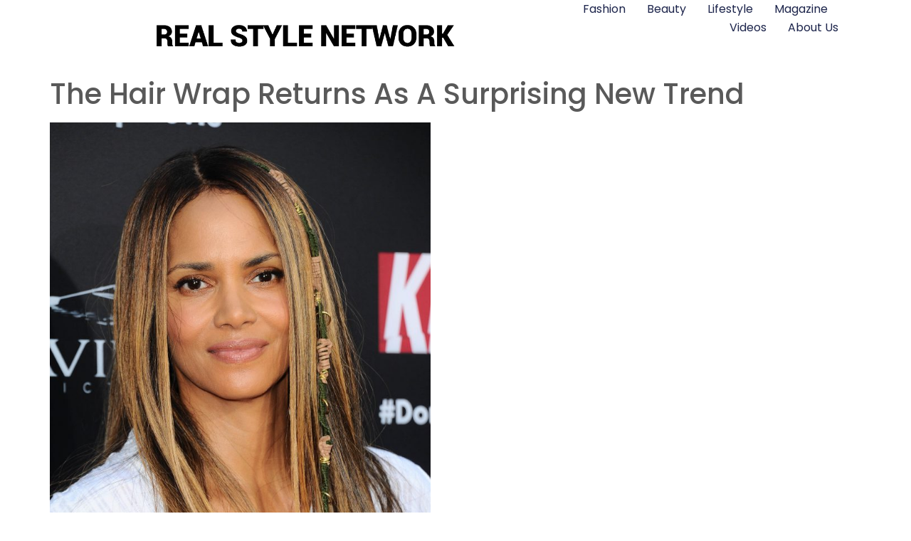

--- FILE ---
content_type: text/html; charset=UTF-8
request_url: https://www.realstylenetwork.com/beauty/2017/08/the-hair-wrap-returns-as-a-surprising-new-trend/
body_size: 11769
content:
<!doctype html>
<html dir="ltr" lang="en-US" prefix="og: https://ogp.me/ns#">
<head>
	<meta charset="UTF-8">
	<meta name="viewport" content="width=device-width, initial-scale=1">
	<link rel="profile" href="https://gmpg.org/xfn/11">
	<title>The Hair Wrap Returns As A Surprising New Trend | BEAUTY</title><link rel="stylesheet" href="https://www.realstylenetwork.com/beauty/wp-content/cache/min/3/1644cfac3c7cfd318a87834886f38e82.css" media="all" data-minify="1" />
	<style>img:is([sizes="auto" i], [sizes^="auto," i]) { contain-intrinsic-size: 3000px 1500px }</style>
	
		<!-- All in One SEO 4.8.9 - aioseo.com -->
	<meta name="description" content="Although the hair wrap first made an appearance in the 1990s as a popular vacation hairstyle, this trend is surprisingly returning. In an unexpected comeback, the hair wrap has recently graced the heads of hair lovers on Instagram, and has also been spotted on the stars." />
	<meta name="robots" content="max-image-preview:large" />
	<meta name="author" content="Elen"/>
	<meta name="keywords" content="hair wrap,hair wrapping,halle berry beauty,halle berry hair,new hair trends,new hairstyles,summer 2017 hair,summer hair trends,beauty news,hair" />
	<link rel="canonical" href="https://www.realstylenetwork.com/beauty/2017/08/the-hair-wrap-returns-as-a-surprising-new-trend/" />
	<meta name="generator" content="All in One SEO (AIOSEO) 4.8.9" />
		<meta property="og:locale" content="en_US" />
		<meta property="og:site_name" content="BEAUTY | Real Style Network - Beauty" />
		<meta property="og:type" content="article" />
		<meta property="og:title" content="The Hair Wrap Returns As A Surprising New Trend | BEAUTY" />
		<meta property="og:description" content="Although the hair wrap first made an appearance in the 1990s as a popular vacation hairstyle, this trend is surprisingly returning. In an unexpected comeback, the hair wrap has recently graced the heads of hair lovers on Instagram, and has also been spotted on the stars." />
		<meta property="og:url" content="https://www.realstylenetwork.com/beauty/2017/08/the-hair-wrap-returns-as-a-surprising-new-trend/" />
		<meta property="og:image" content="https://www.realstylenetwork.com/beauty/wp-content/uploads/sites/3/2024/12/real-style-network-logo2.png" />
		<meta property="og:image:secure_url" content="https://www.realstylenetwork.com/beauty/wp-content/uploads/sites/3/2024/12/real-style-network-logo2.png" />
		<meta property="article:published_time" content="2017-08-11T20:48:21+00:00" />
		<meta property="article:modified_time" content="2017-09-15T13:57:03+00:00" />
		<meta name="twitter:card" content="summary" />
		<meta name="twitter:title" content="The Hair Wrap Returns As A Surprising New Trend | BEAUTY" />
		<meta name="twitter:description" content="Although the hair wrap first made an appearance in the 1990s as a popular vacation hairstyle, this trend is surprisingly returning. In an unexpected comeback, the hair wrap has recently graced the heads of hair lovers on Instagram, and has also been spotted on the stars." />
		<meta name="twitter:image" content="https://www.realstylenetwork.com/beauty/wp-content/uploads/sites/3/2024/12/real-style-network-logo2.png" />
		<script type="application/ld+json" class="aioseo-schema">
			{"@context":"https:\/\/schema.org","@graph":[{"@type":"Article","@id":"https:\/\/www.realstylenetwork.com\/beauty\/2017\/08\/the-hair-wrap-returns-as-a-surprising-new-trend\/#article","name":"The Hair Wrap Returns As A Surprising New Trend | BEAUTY","headline":"The Hair Wrap Returns As A Surprising New Trend","author":{"@id":"https:\/\/www.realstylenetwork.com\/beauty\/author\/bryjen\/#author"},"publisher":{"@id":"https:\/\/www.realstylenetwork.com\/beauty\/#organization"},"image":{"@type":"ImageObject","url":"https:\/\/www.realstylenetwork.com\/beauty\/wp-content\/uploads\/sites\/3\/2017\/08\/HALLE-BERRY-FEATURED-IMAGE.jpg","width":450,"height":483},"datePublished":"2017-08-11T16:48:21-04:00","dateModified":"2017-09-15T09:57:03-04:00","inLanguage":"en-US","mainEntityOfPage":{"@id":"https:\/\/www.realstylenetwork.com\/beauty\/2017\/08\/the-hair-wrap-returns-as-a-surprising-new-trend\/#webpage"},"isPartOf":{"@id":"https:\/\/www.realstylenetwork.com\/beauty\/2017\/08\/the-hair-wrap-returns-as-a-surprising-new-trend\/#webpage"},"articleSection":"Beauty News, Hair, hair wrap, hair wrapping, halle berry beauty, Halle Berry hair, new hair trends, new hairstyles, summer 2017 hair, summer hair trends"},{"@type":"BreadcrumbList","@id":"https:\/\/www.realstylenetwork.com\/beauty\/2017\/08\/the-hair-wrap-returns-as-a-surprising-new-trend\/#breadcrumblist","itemListElement":[{"@type":"ListItem","@id":"https:\/\/www.realstylenetwork.com\/beauty#listItem","position":1,"name":"Home","item":"https:\/\/www.realstylenetwork.com\/beauty","nextItem":{"@type":"ListItem","@id":"https:\/\/www.realstylenetwork.com\/beauty\/category\/beauty-news\/#listItem","name":"Beauty News"}},{"@type":"ListItem","@id":"https:\/\/www.realstylenetwork.com\/beauty\/category\/beauty-news\/#listItem","position":2,"name":"Beauty News","item":"https:\/\/www.realstylenetwork.com\/beauty\/category\/beauty-news\/","nextItem":{"@type":"ListItem","@id":"https:\/\/www.realstylenetwork.com\/beauty\/2017\/08\/the-hair-wrap-returns-as-a-surprising-new-trend\/#listItem","name":"The Hair Wrap Returns As A Surprising New Trend"},"previousItem":{"@type":"ListItem","@id":"https:\/\/www.realstylenetwork.com\/beauty#listItem","name":"Home"}},{"@type":"ListItem","@id":"https:\/\/www.realstylenetwork.com\/beauty\/2017\/08\/the-hair-wrap-returns-as-a-surprising-new-trend\/#listItem","position":3,"name":"The Hair Wrap Returns As A Surprising New Trend","previousItem":{"@type":"ListItem","@id":"https:\/\/www.realstylenetwork.com\/beauty\/category\/beauty-news\/#listItem","name":"Beauty News"}}]},{"@type":"Organization","@id":"https:\/\/www.realstylenetwork.com\/beauty\/#organization","name":"BEAUTY","description":"Real Style Network - Beauty","url":"https:\/\/www.realstylenetwork.com\/beauty\/","logo":{"@type":"ImageObject","url":"https:\/\/www.realstylenetwork.com\/beauty\/wp-content\/uploads\/sites\/3\/2024\/12\/real-style-network-logo2.png","@id":"https:\/\/www.realstylenetwork.com\/beauty\/2017\/08\/the-hair-wrap-returns-as-a-surprising-new-trend\/#organizationLogo","width":816,"height":175},"image":{"@id":"https:\/\/www.realstylenetwork.com\/beauty\/2017\/08\/the-hair-wrap-returns-as-a-surprising-new-trend\/#organizationLogo"}},{"@type":"Person","@id":"https:\/\/www.realstylenetwork.com\/beauty\/author\/bryjen\/#author","url":"https:\/\/www.realstylenetwork.com\/beauty\/author\/bryjen\/","name":"Elen","image":{"@type":"ImageObject","@id":"https:\/\/www.realstylenetwork.com\/beauty\/2017\/08\/the-hair-wrap-returns-as-a-surprising-new-trend\/#authorImage","url":"https:\/\/secure.gravatar.com\/avatar\/843ab6beeb0da3a28af1a1a27c2408e6202f03945da1203558cece4a3acbba5a?s=96&d=mm&r=g","width":96,"height":96,"caption":"Elen"}},{"@type":"WebPage","@id":"https:\/\/www.realstylenetwork.com\/beauty\/2017\/08\/the-hair-wrap-returns-as-a-surprising-new-trend\/#webpage","url":"https:\/\/www.realstylenetwork.com\/beauty\/2017\/08\/the-hair-wrap-returns-as-a-surprising-new-trend\/","name":"The Hair Wrap Returns As A Surprising New Trend | BEAUTY","description":"Although the hair wrap first made an appearance in the 1990s as a popular vacation hairstyle, this trend is surprisingly returning. In an unexpected comeback, the hair wrap has recently graced the heads of hair lovers on Instagram, and has also been spotted on the stars.","inLanguage":"en-US","isPartOf":{"@id":"https:\/\/www.realstylenetwork.com\/beauty\/#website"},"breadcrumb":{"@id":"https:\/\/www.realstylenetwork.com\/beauty\/2017\/08\/the-hair-wrap-returns-as-a-surprising-new-trend\/#breadcrumblist"},"author":{"@id":"https:\/\/www.realstylenetwork.com\/beauty\/author\/bryjen\/#author"},"creator":{"@id":"https:\/\/www.realstylenetwork.com\/beauty\/author\/bryjen\/#author"},"image":{"@type":"ImageObject","url":"https:\/\/www.realstylenetwork.com\/beauty\/wp-content\/uploads\/sites\/3\/2017\/08\/HALLE-BERRY-FEATURED-IMAGE.jpg","@id":"https:\/\/www.realstylenetwork.com\/beauty\/2017\/08\/the-hair-wrap-returns-as-a-surprising-new-trend\/#mainImage","width":450,"height":483},"primaryImageOfPage":{"@id":"https:\/\/www.realstylenetwork.com\/beauty\/2017\/08\/the-hair-wrap-returns-as-a-surprising-new-trend\/#mainImage"},"datePublished":"2017-08-11T16:48:21-04:00","dateModified":"2017-09-15T09:57:03-04:00"},{"@type":"WebSite","@id":"https:\/\/www.realstylenetwork.com\/beauty\/#website","url":"https:\/\/www.realstylenetwork.com\/beauty\/","name":"BEAUTY","description":"Real Style Network - Beauty","inLanguage":"en-US","publisher":{"@id":"https:\/\/www.realstylenetwork.com\/beauty\/#organization"}}]}
		</script>
		<!-- All in One SEO -->

<link rel='dns-prefetch' href='//www.googletagmanager.com' />

<link rel="alternate" type="application/rss+xml" title="BEAUTY &raquo; Feed" href="https://www.realstylenetwork.com/beauty/feed/" />
<link rel="alternate" type="application/rss+xml" title="BEAUTY &raquo; Comments Feed" href="https://www.realstylenetwork.com/beauty/comments/feed/" />
<style id='wp-emoji-styles-inline-css'>

	img.wp-smiley, img.emoji {
		display: inline !important;
		border: none !important;
		box-shadow: none !important;
		height: 1em !important;
		width: 1em !important;
		margin: 0 0.07em !important;
		vertical-align: -0.1em !important;
		background: none !important;
		padding: 0 !important;
	}
</style>

<style id='global-styles-inline-css'>
:root{--wp--preset--aspect-ratio--square: 1;--wp--preset--aspect-ratio--4-3: 4/3;--wp--preset--aspect-ratio--3-4: 3/4;--wp--preset--aspect-ratio--3-2: 3/2;--wp--preset--aspect-ratio--2-3: 2/3;--wp--preset--aspect-ratio--16-9: 16/9;--wp--preset--aspect-ratio--9-16: 9/16;--wp--preset--color--black: #000000;--wp--preset--color--cyan-bluish-gray: #abb8c3;--wp--preset--color--white: #ffffff;--wp--preset--color--pale-pink: #f78da7;--wp--preset--color--vivid-red: #cf2e2e;--wp--preset--color--luminous-vivid-orange: #ff6900;--wp--preset--color--luminous-vivid-amber: #fcb900;--wp--preset--color--light-green-cyan: #7bdcb5;--wp--preset--color--vivid-green-cyan: #00d084;--wp--preset--color--pale-cyan-blue: #8ed1fc;--wp--preset--color--vivid-cyan-blue: #0693e3;--wp--preset--color--vivid-purple: #9b51e0;--wp--preset--gradient--vivid-cyan-blue-to-vivid-purple: linear-gradient(135deg,rgba(6,147,227,1) 0%,rgb(155,81,224) 100%);--wp--preset--gradient--light-green-cyan-to-vivid-green-cyan: linear-gradient(135deg,rgb(122,220,180) 0%,rgb(0,208,130) 100%);--wp--preset--gradient--luminous-vivid-amber-to-luminous-vivid-orange: linear-gradient(135deg,rgba(252,185,0,1) 0%,rgba(255,105,0,1) 100%);--wp--preset--gradient--luminous-vivid-orange-to-vivid-red: linear-gradient(135deg,rgba(255,105,0,1) 0%,rgb(207,46,46) 100%);--wp--preset--gradient--very-light-gray-to-cyan-bluish-gray: linear-gradient(135deg,rgb(238,238,238) 0%,rgb(169,184,195) 100%);--wp--preset--gradient--cool-to-warm-spectrum: linear-gradient(135deg,rgb(74,234,220) 0%,rgb(151,120,209) 20%,rgb(207,42,186) 40%,rgb(238,44,130) 60%,rgb(251,105,98) 80%,rgb(254,248,76) 100%);--wp--preset--gradient--blush-light-purple: linear-gradient(135deg,rgb(255,206,236) 0%,rgb(152,150,240) 100%);--wp--preset--gradient--blush-bordeaux: linear-gradient(135deg,rgb(254,205,165) 0%,rgb(254,45,45) 50%,rgb(107,0,62) 100%);--wp--preset--gradient--luminous-dusk: linear-gradient(135deg,rgb(255,203,112) 0%,rgb(199,81,192) 50%,rgb(65,88,208) 100%);--wp--preset--gradient--pale-ocean: linear-gradient(135deg,rgb(255,245,203) 0%,rgb(182,227,212) 50%,rgb(51,167,181) 100%);--wp--preset--gradient--electric-grass: linear-gradient(135deg,rgb(202,248,128) 0%,rgb(113,206,126) 100%);--wp--preset--gradient--midnight: linear-gradient(135deg,rgb(2,3,129) 0%,rgb(40,116,252) 100%);--wp--preset--font-size--small: 13px;--wp--preset--font-size--medium: 20px;--wp--preset--font-size--large: 36px;--wp--preset--font-size--x-large: 42px;--wp--preset--spacing--20: 0.44rem;--wp--preset--spacing--30: 0.67rem;--wp--preset--spacing--40: 1rem;--wp--preset--spacing--50: 1.5rem;--wp--preset--spacing--60: 2.25rem;--wp--preset--spacing--70: 3.38rem;--wp--preset--spacing--80: 5.06rem;--wp--preset--shadow--natural: 6px 6px 9px rgba(0, 0, 0, 0.2);--wp--preset--shadow--deep: 12px 12px 50px rgba(0, 0, 0, 0.4);--wp--preset--shadow--sharp: 6px 6px 0px rgba(0, 0, 0, 0.2);--wp--preset--shadow--outlined: 6px 6px 0px -3px rgba(255, 255, 255, 1), 6px 6px rgba(0, 0, 0, 1);--wp--preset--shadow--crisp: 6px 6px 0px rgba(0, 0, 0, 1);}:root { --wp--style--global--content-size: 800px;--wp--style--global--wide-size: 1200px; }:where(body) { margin: 0; }.wp-site-blocks > .alignleft { float: left; margin-right: 2em; }.wp-site-blocks > .alignright { float: right; margin-left: 2em; }.wp-site-blocks > .aligncenter { justify-content: center; margin-left: auto; margin-right: auto; }:where(.wp-site-blocks) > * { margin-block-start: 24px; margin-block-end: 0; }:where(.wp-site-blocks) > :first-child { margin-block-start: 0; }:where(.wp-site-blocks) > :last-child { margin-block-end: 0; }:root { --wp--style--block-gap: 24px; }:root :where(.is-layout-flow) > :first-child{margin-block-start: 0;}:root :where(.is-layout-flow) > :last-child{margin-block-end: 0;}:root :where(.is-layout-flow) > *{margin-block-start: 24px;margin-block-end: 0;}:root :where(.is-layout-constrained) > :first-child{margin-block-start: 0;}:root :where(.is-layout-constrained) > :last-child{margin-block-end: 0;}:root :where(.is-layout-constrained) > *{margin-block-start: 24px;margin-block-end: 0;}:root :where(.is-layout-flex){gap: 24px;}:root :where(.is-layout-grid){gap: 24px;}.is-layout-flow > .alignleft{float: left;margin-inline-start: 0;margin-inline-end: 2em;}.is-layout-flow > .alignright{float: right;margin-inline-start: 2em;margin-inline-end: 0;}.is-layout-flow > .aligncenter{margin-left: auto !important;margin-right: auto !important;}.is-layout-constrained > .alignleft{float: left;margin-inline-start: 0;margin-inline-end: 2em;}.is-layout-constrained > .alignright{float: right;margin-inline-start: 2em;margin-inline-end: 0;}.is-layout-constrained > .aligncenter{margin-left: auto !important;margin-right: auto !important;}.is-layout-constrained > :where(:not(.alignleft):not(.alignright):not(.alignfull)){max-width: var(--wp--style--global--content-size);margin-left: auto !important;margin-right: auto !important;}.is-layout-constrained > .alignwide{max-width: var(--wp--style--global--wide-size);}body .is-layout-flex{display: flex;}.is-layout-flex{flex-wrap: wrap;align-items: center;}.is-layout-flex > :is(*, div){margin: 0;}body .is-layout-grid{display: grid;}.is-layout-grid > :is(*, div){margin: 0;}body{padding-top: 0px;padding-right: 0px;padding-bottom: 0px;padding-left: 0px;}a:where(:not(.wp-element-button)){text-decoration: underline;}:root :where(.wp-element-button, .wp-block-button__link){background-color: #32373c;border-width: 0;color: #fff;font-family: inherit;font-size: inherit;line-height: inherit;padding: calc(0.667em + 2px) calc(1.333em + 2px);text-decoration: none;}.has-black-color{color: var(--wp--preset--color--black) !important;}.has-cyan-bluish-gray-color{color: var(--wp--preset--color--cyan-bluish-gray) !important;}.has-white-color{color: var(--wp--preset--color--white) !important;}.has-pale-pink-color{color: var(--wp--preset--color--pale-pink) !important;}.has-vivid-red-color{color: var(--wp--preset--color--vivid-red) !important;}.has-luminous-vivid-orange-color{color: var(--wp--preset--color--luminous-vivid-orange) !important;}.has-luminous-vivid-amber-color{color: var(--wp--preset--color--luminous-vivid-amber) !important;}.has-light-green-cyan-color{color: var(--wp--preset--color--light-green-cyan) !important;}.has-vivid-green-cyan-color{color: var(--wp--preset--color--vivid-green-cyan) !important;}.has-pale-cyan-blue-color{color: var(--wp--preset--color--pale-cyan-blue) !important;}.has-vivid-cyan-blue-color{color: var(--wp--preset--color--vivid-cyan-blue) !important;}.has-vivid-purple-color{color: var(--wp--preset--color--vivid-purple) !important;}.has-black-background-color{background-color: var(--wp--preset--color--black) !important;}.has-cyan-bluish-gray-background-color{background-color: var(--wp--preset--color--cyan-bluish-gray) !important;}.has-white-background-color{background-color: var(--wp--preset--color--white) !important;}.has-pale-pink-background-color{background-color: var(--wp--preset--color--pale-pink) !important;}.has-vivid-red-background-color{background-color: var(--wp--preset--color--vivid-red) !important;}.has-luminous-vivid-orange-background-color{background-color: var(--wp--preset--color--luminous-vivid-orange) !important;}.has-luminous-vivid-amber-background-color{background-color: var(--wp--preset--color--luminous-vivid-amber) !important;}.has-light-green-cyan-background-color{background-color: var(--wp--preset--color--light-green-cyan) !important;}.has-vivid-green-cyan-background-color{background-color: var(--wp--preset--color--vivid-green-cyan) !important;}.has-pale-cyan-blue-background-color{background-color: var(--wp--preset--color--pale-cyan-blue) !important;}.has-vivid-cyan-blue-background-color{background-color: var(--wp--preset--color--vivid-cyan-blue) !important;}.has-vivid-purple-background-color{background-color: var(--wp--preset--color--vivid-purple) !important;}.has-black-border-color{border-color: var(--wp--preset--color--black) !important;}.has-cyan-bluish-gray-border-color{border-color: var(--wp--preset--color--cyan-bluish-gray) !important;}.has-white-border-color{border-color: var(--wp--preset--color--white) !important;}.has-pale-pink-border-color{border-color: var(--wp--preset--color--pale-pink) !important;}.has-vivid-red-border-color{border-color: var(--wp--preset--color--vivid-red) !important;}.has-luminous-vivid-orange-border-color{border-color: var(--wp--preset--color--luminous-vivid-orange) !important;}.has-luminous-vivid-amber-border-color{border-color: var(--wp--preset--color--luminous-vivid-amber) !important;}.has-light-green-cyan-border-color{border-color: var(--wp--preset--color--light-green-cyan) !important;}.has-vivid-green-cyan-border-color{border-color: var(--wp--preset--color--vivid-green-cyan) !important;}.has-pale-cyan-blue-border-color{border-color: var(--wp--preset--color--pale-cyan-blue) !important;}.has-vivid-cyan-blue-border-color{border-color: var(--wp--preset--color--vivid-cyan-blue) !important;}.has-vivid-purple-border-color{border-color: var(--wp--preset--color--vivid-purple) !important;}.has-vivid-cyan-blue-to-vivid-purple-gradient-background{background: var(--wp--preset--gradient--vivid-cyan-blue-to-vivid-purple) !important;}.has-light-green-cyan-to-vivid-green-cyan-gradient-background{background: var(--wp--preset--gradient--light-green-cyan-to-vivid-green-cyan) !important;}.has-luminous-vivid-amber-to-luminous-vivid-orange-gradient-background{background: var(--wp--preset--gradient--luminous-vivid-amber-to-luminous-vivid-orange) !important;}.has-luminous-vivid-orange-to-vivid-red-gradient-background{background: var(--wp--preset--gradient--luminous-vivid-orange-to-vivid-red) !important;}.has-very-light-gray-to-cyan-bluish-gray-gradient-background{background: var(--wp--preset--gradient--very-light-gray-to-cyan-bluish-gray) !important;}.has-cool-to-warm-spectrum-gradient-background{background: var(--wp--preset--gradient--cool-to-warm-spectrum) !important;}.has-blush-light-purple-gradient-background{background: var(--wp--preset--gradient--blush-light-purple) !important;}.has-blush-bordeaux-gradient-background{background: var(--wp--preset--gradient--blush-bordeaux) !important;}.has-luminous-dusk-gradient-background{background: var(--wp--preset--gradient--luminous-dusk) !important;}.has-pale-ocean-gradient-background{background: var(--wp--preset--gradient--pale-ocean) !important;}.has-electric-grass-gradient-background{background: var(--wp--preset--gradient--electric-grass) !important;}.has-midnight-gradient-background{background: var(--wp--preset--gradient--midnight) !important;}.has-small-font-size{font-size: var(--wp--preset--font-size--small) !important;}.has-medium-font-size{font-size: var(--wp--preset--font-size--medium) !important;}.has-large-font-size{font-size: var(--wp--preset--font-size--large) !important;}.has-x-large-font-size{font-size: var(--wp--preset--font-size--x-large) !important;}
:root :where(.wp-block-pullquote){font-size: 1.5em;line-height: 1.6;}
</style>







<link rel='stylesheet' id='elementor-post-62765-css' href='https://www.realstylenetwork.com/beauty/wp-content/uploads/sites/3/elementor/css/post-62765.css?ver=1758486129' media='all' />







<link rel='stylesheet' id='elementor-post-62801-css' href='https://www.realstylenetwork.com/beauty/wp-content/uploads/sites/3/elementor/css/post-62801.css?ver=1758486129' media='all' />
<link rel='stylesheet' id='elementor-post-62821-css' href='https://www.realstylenetwork.com/beauty/wp-content/uploads/sites/3/elementor/css/post-62821.css?ver=1758486129' media='all' />






<!-- Google tag (gtag.js) snippet added by Site Kit -->
<!-- Google Analytics snippet added by Site Kit -->
<script src="https://www.googletagmanager.com/gtag/js?id=GT-K522R4R" id="google_gtagjs-js" async></script>
<script id="google_gtagjs-js-after">
window.dataLayer = window.dataLayer || [];function gtag(){dataLayer.push(arguments);}
gtag("set","linker",{"domains":["www.realstylenetwork.com"]});
gtag("js", new Date());
gtag("set", "developer_id.dZTNiMT", true);
gtag("config", "GT-K522R4R");
 window._googlesitekit = window._googlesitekit || {}; window._googlesitekit.throttledEvents = []; window._googlesitekit.gtagEvent = (name, data) => { var key = JSON.stringify( { name, data } ); if ( !! window._googlesitekit.throttledEvents[ key ] ) { return; } window._googlesitekit.throttledEvents[ key ] = true; setTimeout( () => { delete window._googlesitekit.throttledEvents[ key ]; }, 5 ); gtag( "event", name, { ...data, event_source: "site-kit" } ); };
</script>
<link rel="https://api.w.org/" href="https://www.realstylenetwork.com/beauty/wp-json/" /><link rel="alternate" title="JSON" type="application/json" href="https://www.realstylenetwork.com/beauty/wp-json/wp/v2/posts/54545" /><link rel="EditURI" type="application/rsd+xml" title="RSD" href="https://www.realstylenetwork.com/beauty/xmlrpc.php?rsd" />
<meta name="generator" content="WordPress 6.8.3" />
<link rel='shortlink' href='https://www.realstylenetwork.com/beauty/?p=54545' />
<link rel="alternate" title="oEmbed (JSON)" type="application/json+oembed" href="https://www.realstylenetwork.com/beauty/wp-json/oembed/1.0/embed?url=https%3A%2F%2Fwww.realstylenetwork.com%2Fbeauty%2F2017%2F08%2Fthe-hair-wrap-returns-as-a-surprising-new-trend%2F" />
<link rel="alternate" title="oEmbed (XML)" type="text/xml+oembed" href="https://www.realstylenetwork.com/beauty/wp-json/oembed/1.0/embed?url=https%3A%2F%2Fwww.realstylenetwork.com%2Fbeauty%2F2017%2F08%2Fthe-hair-wrap-returns-as-a-surprising-new-trend%2F&#038;format=xml" />
<meta name="generator" content="Site Kit by Google 1.164.0" /><meta name="google-site-verification" content="XX3AX6zJPPuM-NFSRFF61kFxcu3qcK0xZZ1SfSAcr90"><meta name="generator" content="Elementor 3.32.5; features: e_font_icon_svg, additional_custom_breakpoints; settings: css_print_method-external, google_font-enabled, font_display-auto">
			<style>
				.e-con.e-parent:nth-of-type(n+4):not(.e-lazyloaded):not(.e-no-lazyload),
				.e-con.e-parent:nth-of-type(n+4):not(.e-lazyloaded):not(.e-no-lazyload) * {
					background-image: none !important;
				}
				@media screen and (max-height: 1024px) {
					.e-con.e-parent:nth-of-type(n+3):not(.e-lazyloaded):not(.e-no-lazyload),
					.e-con.e-parent:nth-of-type(n+3):not(.e-lazyloaded):not(.e-no-lazyload) * {
						background-image: none !important;
					}
				}
				@media screen and (max-height: 640px) {
					.e-con.e-parent:nth-of-type(n+2):not(.e-lazyloaded):not(.e-no-lazyload),
					.e-con.e-parent:nth-of-type(n+2):not(.e-lazyloaded):not(.e-no-lazyload) * {
						background-image: none !important;
					}
				}
			</style>
			</head>
<body class="wp-singular post-template-default single single-post postid-54545 single-format-standard wp-custom-logo wp-embed-responsive wp-theme-hello-elementor hello-elementor-default elementor-default elementor-kit-62765">


<a class="skip-link screen-reader-text" href="#content">Skip to content</a>

		<header data-elementor-type="header" data-elementor-id="62801" class="elementor elementor-62801 elementor-location-header" data-elementor-post-type="elementor_library">
			<div class="elementor-element elementor-element-5997056d e-con-full e-flex e-con e-parent" data-id="5997056d" data-element_type="container" data-settings="{&quot;background_background&quot;:&quot;classic&quot;,&quot;sticky&quot;:&quot;top&quot;,&quot;sticky_on&quot;:[&quot;desktop&quot;,&quot;tablet&quot;,&quot;mobile&quot;],&quot;sticky_offset&quot;:0,&quot;sticky_effects_offset&quot;:0,&quot;sticky_anchor_link_offset&quot;:0}">
				<div class="elementor-element elementor-element-df3974b elementor-widget elementor-widget-theme-site-logo elementor-widget-image" data-id="df3974b" data-element_type="widget" data-widget_type="theme-site-logo.default">
				<div class="elementor-widget-container">
											<a href="https://www.realstylenetwork.com/">
			<img fetchpriority="high" width="816" height="175" src="https://www.realstylenetwork.com/beauty/wp-content/uploads/sites/3/2024/12/real-style-network-logo2.png" class="attachment-full size-full wp-image-62804" alt="" srcset="https://www.realstylenetwork.com/beauty/wp-content/uploads/sites/3/2024/12/real-style-network-logo2.png 816w, https://www.realstylenetwork.com/beauty/wp-content/uploads/sites/3/2024/12/real-style-network-logo2-300x64.png 300w, https://www.realstylenetwork.com/beauty/wp-content/uploads/sites/3/2024/12/real-style-network-logo2-768x165.png 768w" sizes="(max-width: 816px) 100vw, 816px" />				</a>
											</div>
				</div>
				<div class="elementor-element elementor-element-4adc6c0 elementor-nav-menu--dropdown-mobile elementor-nav-menu--stretch elementor-nav-menu__align-end elementor-nav-menu__text-align-aside elementor-nav-menu--toggle elementor-nav-menu--burger elementor-widget elementor-widget-nav-menu" data-id="4adc6c0" data-element_type="widget" data-settings="{&quot;full_width&quot;:&quot;stretch&quot;,&quot;layout&quot;:&quot;horizontal&quot;,&quot;submenu_icon&quot;:{&quot;value&quot;:&quot;&lt;svg aria-hidden=\&quot;true\&quot; class=\&quot;e-font-icon-svg e-fas-caret-down\&quot; viewBox=\&quot;0 0 320 512\&quot; xmlns=\&quot;http:\/\/www.w3.org\/2000\/svg\&quot;&gt;&lt;path d=\&quot;M31.3 192h257.3c17.8 0 26.7 21.5 14.1 34.1L174.1 354.8c-7.8 7.8-20.5 7.8-28.3 0L17.2 226.1C4.6 213.5 13.5 192 31.3 192z\&quot;&gt;&lt;\/path&gt;&lt;\/svg&gt;&quot;,&quot;library&quot;:&quot;fa-solid&quot;},&quot;toggle&quot;:&quot;burger&quot;}" data-widget_type="nav-menu.default">
				<div class="elementor-widget-container">
								<nav aria-label="Menu" class="elementor-nav-menu--main elementor-nav-menu__container elementor-nav-menu--layout-horizontal e--pointer-underline e--animation-fade">
				<ul id="menu-1-4adc6c0" class="elementor-nav-menu"><li class="menu-item menu-item-type-custom menu-item-object-custom menu-item-62807"><a href="/fashion-and-style/" class="elementor-item">Fashion</a></li>
<li class="menu-item menu-item-type-custom menu-item-object-custom menu-item-62810"><a href="/Beauty/" class="elementor-item">Beauty</a></li>
<li class="menu-item menu-item-type-custom menu-item-object-custom menu-item-62813"><a href="/lifestyle/" class="elementor-item">Lifestyle</a></li>
<li class="menu-item menu-item-type-custom menu-item-object-custom menu-item-62817"><a href="/realstylemagazine/" class="elementor-item">Magazine</a></li>
<li class="menu-item menu-item-type-custom menu-item-object-custom menu-item-62818"><a href="/videos/" class="elementor-item">Videos</a></li>
<li class="menu-item menu-item-type-custom menu-item-object-custom menu-item-62819"><a href="/about-us/" class="elementor-item">About Us</a></li>
</ul>			</nav>
					<div class="elementor-menu-toggle" role="button" tabindex="0" aria-label="Menu Toggle" aria-expanded="false">
			<svg aria-hidden="true" role="presentation" class="elementor-menu-toggle__icon--open e-font-icon-svg e-eicon-menu-bar" viewBox="0 0 1000 1000" xmlns="http://www.w3.org/2000/svg"><path d="M104 333H896C929 333 958 304 958 271S929 208 896 208H104C71 208 42 237 42 271S71 333 104 333ZM104 583H896C929 583 958 554 958 521S929 458 896 458H104C71 458 42 487 42 521S71 583 104 583ZM104 833H896C929 833 958 804 958 771S929 708 896 708H104C71 708 42 737 42 771S71 833 104 833Z"></path></svg><svg aria-hidden="true" role="presentation" class="elementor-menu-toggle__icon--close e-font-icon-svg e-eicon-close" viewBox="0 0 1000 1000" xmlns="http://www.w3.org/2000/svg"><path d="M742 167L500 408 258 167C246 154 233 150 217 150 196 150 179 158 167 167 154 179 150 196 150 212 150 229 154 242 171 254L408 500 167 742C138 771 138 800 167 829 196 858 225 858 254 829L496 587 738 829C750 842 767 846 783 846 800 846 817 842 829 829 842 817 846 804 846 783 846 767 842 750 829 737L588 500 833 258C863 229 863 200 833 171 804 137 775 137 742 167Z"></path></svg>		</div>
					<nav class="elementor-nav-menu--dropdown elementor-nav-menu__container" aria-hidden="true">
				<ul id="menu-2-4adc6c0" class="elementor-nav-menu"><li class="menu-item menu-item-type-custom menu-item-object-custom menu-item-62807"><a href="/fashion-and-style/" class="elementor-item" tabindex="-1">Fashion</a></li>
<li class="menu-item menu-item-type-custom menu-item-object-custom menu-item-62810"><a href="/Beauty/" class="elementor-item" tabindex="-1">Beauty</a></li>
<li class="menu-item menu-item-type-custom menu-item-object-custom menu-item-62813"><a href="/lifestyle/" class="elementor-item" tabindex="-1">Lifestyle</a></li>
<li class="menu-item menu-item-type-custom menu-item-object-custom menu-item-62817"><a href="/realstylemagazine/" class="elementor-item" tabindex="-1">Magazine</a></li>
<li class="menu-item menu-item-type-custom menu-item-object-custom menu-item-62818"><a href="/videos/" class="elementor-item" tabindex="-1">Videos</a></li>
<li class="menu-item menu-item-type-custom menu-item-object-custom menu-item-62819"><a href="/about-us/" class="elementor-item" tabindex="-1">About Us</a></li>
</ul>			</nav>
						</div>
				</div>
				</div>
				</header>
		
<main id="content" class="site-main post-54545 post type-post status-publish format-standard has-post-thumbnail hentry category-beauty-news category-hair-2 tag-hair-wrap tag-hair-wrapping tag-halle-berry-beauty tag-halle-berry-hair tag-new-hair-trends tag-new-hairstyles tag-summer-2017-hair tag-summer-hair-trends">

			<div class="page-header">
			<h1 class="entry-title">The Hair Wrap Returns As A Surprising New Trend</h1>		</div>
	
	<div class="page-content">
		<p><a href="https://www.realstylenetwork.com/beauty/wp-content/uploads/sites/3/2017/08/HALLE-BERRY-1.jpg"><img decoding="async" class=" wp-image-54547 aligncenter" src="https://www.realstylenetwork.com/beauty/wp-content/uploads/sites/3/2017/08/HALLE-BERRY-1-683x1024.jpg" alt="" width="535" height="803" srcset="https://www.realstylenetwork.com/beauty/wp-content/uploads/sites/3/2017/08/HALLE-BERRY-1-683x1024.jpg 683w, https://www.realstylenetwork.com/beauty/wp-content/uploads/sites/3/2017/08/HALLE-BERRY-1-200x300.jpg 200w, https://www.realstylenetwork.com/beauty/wp-content/uploads/sites/3/2017/08/HALLE-BERRY-1-768x1152.jpg 768w" sizes="(max-width: 535px) 100vw, 535px" /></a></p>
<p style="text-align: center"><em>Photo: Instar Images&nbsp;</em></p>
<p>Although the hair wrap first made an appearance in the 1990s as a popular vacation hairstyle, this trend is surprisingly returning. In an unexpected comeback, the hair wrap has recently graced the heads of hair lovers on Instagram, and has also been spotted on the stars.</p>
<p>Staying true to the trend, Hollywood bombshell Halle Berry looks gorgeous with a segment of her hair woven into a hair wrap. The<em> Kidnap</em> actress is an eternally youthful, beautiful sight with her straightened golden locks and middle part, which emphasize her features. Although we would never expect a hair wrap to be a flattering sight for the red carpet, the star proves that this hairstyle can look perfectly elegant. When paired with sleek long locks and minimal look, a subtle hair wrap can be quite a good thing.</p>
<p>If you need further encouragement, try taking a look at the various examples from social media. From colourful woven sections in wavy locks to platinum tresses accented with tiny feathers, the hair wrap offers endless possibilities. Whether you’re hitting a music festival this August or simply reclining by the pool, try turning to this trend as a way to experiment with a funky new hairstyle.</p>
<p><a href="https://www.realstylenetwork.com/beauty/wp-content/uploads/sites/3/2017/08/HAIR-BRAIDED-2.jpg"><img decoding="async" class="size-full wp-image-54549 aligncenter" src="https://www.realstylenetwork.com/beauty/wp-content/uploads/sites/3/2017/08/HAIR-BRAIDED-2.jpg" alt="" width="562" height="600" srcset="https://www.realstylenetwork.com/beauty/wp-content/uploads/sites/3/2017/08/HAIR-BRAIDED-2.jpg 562w, https://www.realstylenetwork.com/beauty/wp-content/uploads/sites/3/2017/08/HAIR-BRAIDED-2-281x300.jpg 281w" sizes="(max-width: 562px) 100vw, 562px" /></a></p>
<p style="text-align: center"><em>Photo:&nbsp;hairwraps.byivy on <a href="https://www.instagram.com/p/BV-ILgfgJI0/?tagged=hairwrapped" target="_blank" rel="noopener">Instagram</a>&nbsp;</em></p>
<p style="text-align: center"><a href="https://www.realstylenetwork.com/beauty/wp-content/uploads/sites/3/2017/08/HAIR-WRAP-3.jpg"><img loading="lazy" decoding="async" class=" wp-image-54550 aligncenter" src="https://www.realstylenetwork.com/beauty/wp-content/uploads/sites/3/2017/08/HAIR-WRAP-3.jpg" alt="" width="558" height="555" srcset="https://www.realstylenetwork.com/beauty/wp-content/uploads/sites/3/2017/08/HAIR-WRAP-3.jpg 598w, https://www.realstylenetwork.com/beauty/wp-content/uploads/sites/3/2017/08/HAIR-WRAP-3-150x150.jpg 150w, https://www.realstylenetwork.com/beauty/wp-content/uploads/sites/3/2017/08/HAIR-WRAP-3-300x298.jpg 300w" sizes="(max-width: 558px) 100vw, 558px" /></a></p>
<p style="text-align: center"><em>Photo:&nbsp;hcompany.eldo on <a href="https://www.instagram.com/p/BW0tKOTlWGM/?taken-by=hcompany.eldo" target="_blank" rel="noopener">Instagram</a>&nbsp;</em></p>

		
				<div class="post-tags">
			<span class="tag-links">Tagged <a href="https://www.realstylenetwork.com/beauty/tag/hair-wrap/" rel="tag">hair wrap</a>, <a href="https://www.realstylenetwork.com/beauty/tag/hair-wrapping/" rel="tag">hair wrapping</a>, <a href="https://www.realstylenetwork.com/beauty/tag/halle-berry-beauty/" rel="tag">halle berry beauty</a>, <a href="https://www.realstylenetwork.com/beauty/tag/halle-berry-hair/" rel="tag">Halle Berry hair</a>, <a href="https://www.realstylenetwork.com/beauty/tag/new-hair-trends/" rel="tag">new hair trends</a>, <a href="https://www.realstylenetwork.com/beauty/tag/new-hairstyles/" rel="tag">new hairstyles</a>, <a href="https://www.realstylenetwork.com/beauty/tag/summer-2017-hair/" rel="tag">summer 2017 hair</a>, <a href="https://www.realstylenetwork.com/beauty/tag/summer-hair-trends/" rel="tag">summer hair trends</a></span>		</div>
			</div>

	
</main>

			<footer data-elementor-type="footer" data-elementor-id="62821" class="elementor elementor-62821 elementor-location-footer" data-elementor-post-type="elementor_library">
			<div class="elementor-element elementor-element-4084ecd5 e-flex e-con-boxed e-con e-parent" data-id="4084ecd5" data-element_type="container" data-settings="{&quot;background_background&quot;:&quot;classic&quot;}">
					<div class="e-con-inner">
				<div class="elementor-element elementor-element-21042e92 elementor-widget elementor-widget-image" data-id="21042e92" data-element_type="widget" data-widget_type="image.default">
				<div class="elementor-widget-container">
																<a href="https://www.realstylenetwork.com/">
							<img width="816" height="175" src="https://www.realstylenetwork.com/beauty/wp-content/uploads/sites/3/2024/12/real-style-network-logo2.png" class="attachment-full size-full wp-image-62804" alt="" srcset="https://www.realstylenetwork.com/beauty/wp-content/uploads/sites/3/2024/12/real-style-network-logo2.png 816w, https://www.realstylenetwork.com/beauty/wp-content/uploads/sites/3/2024/12/real-style-network-logo2-300x64.png 300w, https://www.realstylenetwork.com/beauty/wp-content/uploads/sites/3/2024/12/real-style-network-logo2-768x165.png 768w" sizes="(max-width: 816px) 100vw, 816px" />								</a>
															</div>
				</div>
				<div class="elementor-element elementor-element-933525c elementor-shape-rounded elementor-grid-0 e-grid-align-center elementor-widget elementor-widget-social-icons" data-id="933525c" data-element_type="widget" data-widget_type="social-icons.default">
				<div class="elementor-widget-container">
							<div class="elementor-social-icons-wrapper elementor-grid" role="list">
							<span class="elementor-grid-item" role="listitem">
					<a class="elementor-icon elementor-social-icon elementor-social-icon-x-twitter elementor-animation-grow elementor-repeater-item-17ae079" href="https://x.com/realstylenet/" target="_blank">
						<span class="elementor-screen-only">X-twitter</span>
						<svg aria-hidden="true" class="e-font-icon-svg e-fab-x-twitter" viewBox="0 0 512 512" xmlns="http://www.w3.org/2000/svg"><path d="M389.2 48h70.6L305.6 224.2 487 464H345L233.7 318.6 106.5 464H35.8L200.7 275.5 26.8 48H172.4L272.9 180.9 389.2 48zM364.4 421.8h39.1L151.1 88h-42L364.4 421.8z"></path></svg>					</a>
				</span>
							<span class="elementor-grid-item" role="listitem">
					<a class="elementor-icon elementor-social-icon elementor-social-icon-instagram elementor-animation-grow elementor-repeater-item-f9ed7ba" href="https://www.instagram.com/realstylenetwork/" target="_blank">
						<span class="elementor-screen-only">Instagram</span>
						<svg aria-hidden="true" class="e-font-icon-svg e-fab-instagram" viewBox="0 0 448 512" xmlns="http://www.w3.org/2000/svg"><path d="M224.1 141c-63.6 0-114.9 51.3-114.9 114.9s51.3 114.9 114.9 114.9S339 319.5 339 255.9 287.7 141 224.1 141zm0 189.6c-41.1 0-74.7-33.5-74.7-74.7s33.5-74.7 74.7-74.7 74.7 33.5 74.7 74.7-33.6 74.7-74.7 74.7zm146.4-194.3c0 14.9-12 26.8-26.8 26.8-14.9 0-26.8-12-26.8-26.8s12-26.8 26.8-26.8 26.8 12 26.8 26.8zm76.1 27.2c-1.7-35.9-9.9-67.7-36.2-93.9-26.2-26.2-58-34.4-93.9-36.2-37-2.1-147.9-2.1-184.9 0-35.8 1.7-67.6 9.9-93.9 36.1s-34.4 58-36.2 93.9c-2.1 37-2.1 147.9 0 184.9 1.7 35.9 9.9 67.7 36.2 93.9s58 34.4 93.9 36.2c37 2.1 147.9 2.1 184.9 0 35.9-1.7 67.7-9.9 93.9-36.2 26.2-26.2 34.4-58 36.2-93.9 2.1-37 2.1-147.8 0-184.8zM398.8 388c-7.8 19.6-22.9 34.7-42.6 42.6-29.5 11.7-99.5 9-132.1 9s-102.7 2.6-132.1-9c-19.6-7.8-34.7-22.9-42.6-42.6-11.7-29.5-9-99.5-9-132.1s-2.6-102.7 9-132.1c7.8-19.6 22.9-34.7 42.6-42.6 29.5-11.7 99.5-9 132.1-9s102.7-2.6 132.1 9c19.6 7.8 34.7 22.9 42.6 42.6 11.7 29.5 9 99.5 9 132.1s2.7 102.7-9 132.1z"></path></svg>					</a>
				</span>
							<span class="elementor-grid-item" role="listitem">
					<a class="elementor-icon elementor-social-icon elementor-social-icon-youtube elementor-animation-grow elementor-repeater-item-990bf58" href="https://www.youtube.com/@realstylenetwork" target="_blank">
						<span class="elementor-screen-only">Youtube</span>
						<svg aria-hidden="true" class="e-font-icon-svg e-fab-youtube" viewBox="0 0 576 512" xmlns="http://www.w3.org/2000/svg"><path d="M549.655 124.083c-6.281-23.65-24.787-42.276-48.284-48.597C458.781 64 288 64 288 64S117.22 64 74.629 75.486c-23.497 6.322-42.003 24.947-48.284 48.597-11.412 42.867-11.412 132.305-11.412 132.305s0 89.438 11.412 132.305c6.281 23.65 24.787 41.5 48.284 47.821C117.22 448 288 448 288 448s170.78 0 213.371-11.486c23.497-6.321 42.003-24.171 48.284-47.821 11.412-42.867 11.412-132.305 11.412-132.305s0-89.438-11.412-132.305zm-317.51 213.508V175.185l142.739 81.205-142.739 81.201z"></path></svg>					</a>
				</span>
					</div>
						</div>
				</div>
					</div>
				</div>
		<div class="elementor-element elementor-element-2a2fe134 e-flex e-con-boxed e-con e-parent" data-id="2a2fe134" data-element_type="container" data-settings="{&quot;background_background&quot;:&quot;classic&quot;}">
					<div class="e-con-inner">
		<div class="elementor-element elementor-element-6d6858f4 e-con-full e-flex e-con e-child" data-id="6d6858f4" data-element_type="container">
				<div class="elementor-element elementor-element-2cbfa149 elementor-widget elementor-widget-heading" data-id="2cbfa149" data-element_type="widget" data-widget_type="heading.default">
				<div class="elementor-widget-container">
					<h4 class="elementor-heading-title elementor-size-default">Fashion</h4>				</div>
				</div>
				<div class="elementor-element elementor-element-3970bf7f elementor-widget elementor-widget-text-editor" data-id="3970bf7f" data-element_type="widget" data-widget_type="text-editor.default">
				<div class="elementor-widget-container">
									<p><a href="/fashion-and-style/category/fashion-news/">Fashion News</a><br /><a href="/fashion-and-style/category/interviews/">Interviews</a></p>								</div>
				</div>
				</div>
		<div class="elementor-element elementor-element-4de0c906 e-con-full e-flex e-con e-child" data-id="4de0c906" data-element_type="container">
				<div class="elementor-element elementor-element-2be02f51 elementor-widget elementor-widget-heading" data-id="2be02f51" data-element_type="widget" data-widget_type="heading.default">
				<div class="elementor-widget-container">
					<h4 class="elementor-heading-title elementor-size-default">Beauty</h4>				</div>
				</div>
				<div class="elementor-element elementor-element-26ea094c elementor-widget elementor-widget-text-editor" data-id="26ea094c" data-element_type="widget" data-widget_type="text-editor.default">
				<div class="elementor-widget-container">
									<p><a href="/beauty/category/beauty-news/">Beauty News</a><br /><a href="/beauty/category/featured-beauty-interview/">Interviews</a></p>								</div>
				</div>
				</div>
		<div class="elementor-element elementor-element-188d9dca e-con-full e-flex e-con e-child" data-id="188d9dca" data-element_type="container">
				<div class="elementor-element elementor-element-e78d4e4 elementor-widget elementor-widget-heading" data-id="e78d4e4" data-element_type="widget" data-widget_type="heading.default">
				<div class="elementor-widget-container">
					<h4 class="elementor-heading-title elementor-size-default">Lifestyle</h4>				</div>
				</div>
				<div class="elementor-element elementor-element-1238c46f elementor-widget elementor-widget-text-editor" data-id="1238c46f" data-element_type="widget" data-widget_type="text-editor.default">
				<div class="elementor-widget-container">
									<p><a href="/lifestyle/category/living-2/">Living</a><br /><a href="/lifestyle/category/travel-2/">Travel</a><br /><a href="/lifestyle/category/money/">Money</a></p>								</div>
				</div>
				</div>
		<div class="elementor-element elementor-element-6011cf13 e-con-full e-flex e-con e-child" data-id="6011cf13" data-element_type="container">
				<div class="elementor-element elementor-element-2dd231dc elementor-widget elementor-widget-heading" data-id="2dd231dc" data-element_type="widget" data-widget_type="heading.default">
				<div class="elementor-widget-container">
					<h4 class="elementor-heading-title elementor-size-default">Other</h4>				</div>
				</div>
				<div class="elementor-element elementor-element-4e916a79 elementor-widget elementor-widget-text-editor" data-id="4e916a79" data-element_type="widget" data-widget_type="text-editor.default">
				<div class="elementor-widget-container">
									<p><a href="/about-us/">About Us</a><br /><a href="/realstylemagazine">Magazine</a><br /><a href="/videos">Videos</a><br /><a href="/sitemap.xml">Sitemap</a></p>								</div>
				</div>
				</div>
					</div>
				</div>
		<div class="elementor-element elementor-element-4b404aa7 e-flex e-con-boxed e-con e-parent" data-id="4b404aa7" data-element_type="container" data-settings="{&quot;background_background&quot;:&quot;classic&quot;}">
					<div class="e-con-inner">
				<div class="elementor-element elementor-element-14cd2a84 elementor-widget elementor-widget-html" data-id="14cd2a84" data-element_type="widget" data-widget_type="html.default">
				<div class="elementor-widget-container">
					<center><p><!-- Just to add the correct amount of margin -->
				<a href="/">Home</a> |
				<a href="/privacy-policy">Privacy Policy</a> |
				<a href="/cookie-policy">Cookies</a> |
				<a href="/terms-and-conditions">Website Terms of Use</a> |
				<a href="/contact">Contact Us</a> |
				<a href="/Submissions">Submissions</a> |
<!--				<a href="http://vip.realstylenetwork.com/contests-and-giveaways">Contests &amp; Giveaways</a> |-->
				</p></center>				</div>
				</div>
					</div>
				</div>
		<div class="elementor-element elementor-element-227aab9e e-flex e-con-boxed e-con e-parent" data-id="227aab9e" data-element_type="container" data-settings="{&quot;background_background&quot;:&quot;classic&quot;}">
					<div class="e-con-inner">
				<div class="elementor-element elementor-element-5d8ce0cd elementor-widget elementor-widget-heading" data-id="5d8ce0cd" data-element_type="widget" data-widget_type="heading.default">
				<div class="elementor-widget-container">
					<p class="elementor-heading-title elementor-size-default">Copyright 2009-2025 Real Style Network. All Rights Reserved. All material on this site may not be reproduced, distributed, transmitted or otherwise used, except with prior written permission of RSN.</p>				</div>
				</div>
					</div>
				</div>
				</footer>
		
<script type="speculationrules">
{"prefetch":[{"source":"document","where":{"and":[{"href_matches":"\/beauty\/*"},{"not":{"href_matches":["\/beauty\/wp-*.php","\/beauty\/wp-admin\/*","\/beauty\/wp-content\/uploads\/sites\/3\/*","\/beauty\/wp-content\/*","\/beauty\/wp-content\/plugins\/*","\/beauty\/wp-content\/themes\/hello-elementor\/*","\/beauty\/*\\?(.+)"]}},{"not":{"selector_matches":"a[rel~=\"nofollow\"]"}},{"not":{"selector_matches":".no-prefetch, .no-prefetch a"}}]},"eagerness":"conservative"}]}
</script>
<span id="bruteprotect_uptime_check_string" style="display:none;">7ads6x98y</span>			
			




<script id="elementor-frontend-js-before">
var elementorFrontendConfig = {"environmentMode":{"edit":false,"wpPreview":false,"isScriptDebug":false},"i18n":{"shareOnFacebook":"Share on Facebook","shareOnTwitter":"Share on Twitter","pinIt":"Pin it","download":"Download","downloadImage":"Download image","fullscreen":"Fullscreen","zoom":"Zoom","share":"Share","playVideo":"Play Video","previous":"Previous","next":"Next","close":"Close","a11yCarouselPrevSlideMessage":"Previous slide","a11yCarouselNextSlideMessage":"Next slide","a11yCarouselFirstSlideMessage":"This is the first slide","a11yCarouselLastSlideMessage":"This is the last slide","a11yCarouselPaginationBulletMessage":"Go to slide"},"is_rtl":false,"breakpoints":{"xs":0,"sm":480,"md":768,"lg":1025,"xl":1440,"xxl":1600},"responsive":{"breakpoints":{"mobile":{"label":"Mobile Portrait","value":767,"default_value":767,"direction":"max","is_enabled":true},"mobile_extra":{"label":"Mobile Landscape","value":880,"default_value":880,"direction":"max","is_enabled":false},"tablet":{"label":"Tablet Portrait","value":1024,"default_value":1024,"direction":"max","is_enabled":true},"tablet_extra":{"label":"Tablet Landscape","value":1200,"default_value":1200,"direction":"max","is_enabled":false},"laptop":{"label":"Laptop","value":1366,"default_value":1366,"direction":"max","is_enabled":false},"widescreen":{"label":"Widescreen","value":2400,"default_value":2400,"direction":"min","is_enabled":false}},"hasCustomBreakpoints":false},"version":"3.32.5","is_static":false,"experimentalFeatures":{"e_font_icon_svg":true,"additional_custom_breakpoints":true,"container":true,"theme_builder_v2":true,"hello-theme-header-footer":true,"nested-elements":true,"home_screen":true,"global_classes_should_enforce_capabilities":true,"e_variables":true,"cloud-library":true,"e_opt_in_v4_page":true,"import-export-customization":true,"e_pro_variables":true},"urls":{"assets":"https:\/\/www.realstylenetwork.com\/beauty\/wp-content\/plugins\/elementor\/assets\/","ajaxurl":"https:\/\/www.realstylenetwork.com\/beauty\/wp-admin\/admin-ajax.php","uploadUrl":"https:\/\/www.realstylenetwork.com\/beauty\/wp-content\/uploads\/sites\/3"},"nonces":{"floatingButtonsClickTracking":"f5c79b631d"},"swiperClass":"swiper","settings":{"page":[],"editorPreferences":[]},"kit":{"active_breakpoints":["viewport_mobile","viewport_tablet"],"global_image_lightbox":"yes","lightbox_enable_counter":"yes","lightbox_enable_fullscreen":"yes","lightbox_enable_zoom":"yes","lightbox_enable_share":"yes","lightbox_title_src":"title","lightbox_description_src":"description","hello_header_logo_type":"logo","hello_header_menu_layout":"horizontal","hello_footer_logo_type":"logo"},"post":{"id":54545,"title":"The%20Hair%20Wrap%20Returns%20As%20A%20Surprising%20New%20Trend%20%7C%20BEAUTY","excerpt":"Although the hair wrap first made an appearance in the 1990s as a popular vacation hairstyle, this trend is surprisingly returning. In an unexpected comeback, the hair wrap has recently graced the heads of hair lovers on Instagram, and has also been spotted on the stars.","featuredImage":"https:\/\/www.realstylenetwork.com\/beauty\/wp-content\/uploads\/sites\/3\/2017\/08\/HALLE-BERRY-FEATURED-IMAGE.jpg"}};
</script>




<script src="https://www.realstylenetwork.com/beauty/wp-includes/js/dist/hooks.min.js?ver=4d63a3d491d11ffd8ac6" id="wp-hooks-js"></script>
<script src="https://www.realstylenetwork.com/beauty/wp-includes/js/dist/i18n.min.js?ver=5e580eb46a90c2b997e6" id="wp-i18n-js"></script>

<script id="elementor-pro-frontend-js-before">
var ElementorProFrontendConfig = {"ajaxurl":"https:\/\/www.realstylenetwork.com\/beauty\/wp-admin\/admin-ajax.php","nonce":"02bf9cef62","urls":{"assets":"https:\/\/www.realstylenetwork.com\/beauty\/wp-content\/plugins\/elementor-pro\/assets\/","rest":"https:\/\/www.realstylenetwork.com\/beauty\/wp-json\/"},"settings":{"lazy_load_background_images":true},"popup":{"hasPopUps":false},"shareButtonsNetworks":{"facebook":{"title":"Facebook","has_counter":true},"twitter":{"title":"Twitter"},"linkedin":{"title":"LinkedIn","has_counter":true},"pinterest":{"title":"Pinterest","has_counter":true},"reddit":{"title":"Reddit","has_counter":true},"vk":{"title":"VK","has_counter":true},"odnoklassniki":{"title":"OK","has_counter":true},"tumblr":{"title":"Tumblr"},"digg":{"title":"Digg"},"skype":{"title":"Skype"},"stumbleupon":{"title":"StumbleUpon","has_counter":true},"mix":{"title":"Mix"},"telegram":{"title":"Telegram"},"pocket":{"title":"Pocket","has_counter":true},"xing":{"title":"XING","has_counter":true},"whatsapp":{"title":"WhatsApp"},"email":{"title":"Email"},"print":{"title":"Print"},"x-twitter":{"title":"X"},"threads":{"title":"Threads"}},"facebook_sdk":{"lang":"en_US","app_id":""},"lottie":{"defaultAnimationUrl":"https:\/\/www.realstylenetwork.com\/beauty\/wp-content\/plugins\/elementor-pro\/modules\/lottie\/assets\/animations\/default.json"}};
</script>



<script src="https://www.realstylenetwork.com/beauty/wp-content/cache/min/3/b6175aba8c88e091a469d8753ab42ae4.js" data-minify="1"></script></body>
</html>

<!-- This website is like a Rocket, isn't it? Performance optimized by WP Rocket. Learn more: https://wp-rocket.me -->

--- FILE ---
content_type: text/css; charset=utf-8
request_url: https://www.realstylenetwork.com/beauty/wp-content/uploads/sites/3/elementor/css/post-62801.css?ver=1758486129
body_size: 1374
content:
.elementor-62801 .elementor-element.elementor-element-5997056d{--display:flex;--min-height:60px;--flex-direction:row;--container-widget-width:calc( ( 1 - var( --container-widget-flex-grow ) ) * 100% );--container-widget-height:100%;--container-widget-flex-grow:1;--container-widget-align-self:stretch;--flex-wrap-mobile:wrap;--justify-content:space-between;--align-items:center;--gap:0px 0px;--row-gap:0px;--column-gap:0px;--padding-top:0%;--padding-bottom:0%;--padding-left:8%;--padding-right:8%;--z-index:95;}.elementor-62801 .elementor-element.elementor-element-5997056d:not(.elementor-motion-effects-element-type-background), .elementor-62801 .elementor-element.elementor-element-5997056d > .elementor-motion-effects-container > .elementor-motion-effects-layer{background-color:#FFFFFF;}.elementor-widget-theme-site-logo .widget-image-caption{color:var( --e-global-color-text );font-family:var( --e-global-typography-text-font-family ), Sans-serif;font-weight:var( --e-global-typography-text-font-weight );}.elementor-62801 .elementor-element.elementor-element-df3974b{text-align:left;}.elementor-62801 .elementor-element.elementor-element-df3974b img{width:100%;height:100px;object-fit:contain;object-position:center center;}.elementor-widget-nav-menu .elementor-nav-menu .elementor-item{font-family:var( --e-global-typography-primary-font-family ), Sans-serif;font-weight:var( --e-global-typography-primary-font-weight );}.elementor-widget-nav-menu .elementor-nav-menu--main .elementor-item{color:var( --e-global-color-text );fill:var( --e-global-color-text );}.elementor-widget-nav-menu .elementor-nav-menu--main .elementor-item:hover,
					.elementor-widget-nav-menu .elementor-nav-menu--main .elementor-item.elementor-item-active,
					.elementor-widget-nav-menu .elementor-nav-menu--main .elementor-item.highlighted,
					.elementor-widget-nav-menu .elementor-nav-menu--main .elementor-item:focus{color:var( --e-global-color-accent );fill:var( --e-global-color-accent );}.elementor-widget-nav-menu .elementor-nav-menu--main:not(.e--pointer-framed) .elementor-item:before,
					.elementor-widget-nav-menu .elementor-nav-menu--main:not(.e--pointer-framed) .elementor-item:after{background-color:var( --e-global-color-accent );}.elementor-widget-nav-menu .e--pointer-framed .elementor-item:before,
					.elementor-widget-nav-menu .e--pointer-framed .elementor-item:after{border-color:var( --e-global-color-accent );}.elementor-widget-nav-menu{--e-nav-menu-divider-color:var( --e-global-color-text );}.elementor-widget-nav-menu .elementor-nav-menu--dropdown .elementor-item, .elementor-widget-nav-menu .elementor-nav-menu--dropdown  .elementor-sub-item{font-family:var( --e-global-typography-accent-font-family ), Sans-serif;font-weight:var( --e-global-typography-accent-font-weight );}.elementor-62801 .elementor-element.elementor-element-4adc6c0 .elementor-menu-toggle{margin-left:auto;background-color:#02010100;}.elementor-62801 .elementor-element.elementor-element-4adc6c0 .elementor-nav-menu .elementor-item{font-family:"Poppins", Sans-serif;font-size:16px;font-weight:400;text-transform:capitalize;font-style:normal;text-decoration:none;line-height:1em;letter-spacing:0px;}.elementor-62801 .elementor-element.elementor-element-4adc6c0 .elementor-nav-menu--main .elementor-item{color:#1C244B;fill:#1C244B;padding-left:0px;padding-right:0px;padding-top:5px;padding-bottom:5px;}.elementor-62801 .elementor-element.elementor-element-4adc6c0 .elementor-nav-menu--main .elementor-item:hover,
					.elementor-62801 .elementor-element.elementor-element-4adc6c0 .elementor-nav-menu--main .elementor-item.elementor-item-active,
					.elementor-62801 .elementor-element.elementor-element-4adc6c0 .elementor-nav-menu--main .elementor-item.highlighted,
					.elementor-62801 .elementor-element.elementor-element-4adc6c0 .elementor-nav-menu--main .elementor-item:focus{color:#324A6D;fill:#324A6D;}.elementor-62801 .elementor-element.elementor-element-4adc6c0 .elementor-nav-menu--main:not(.e--pointer-framed) .elementor-item:before,
					.elementor-62801 .elementor-element.elementor-element-4adc6c0 .elementor-nav-menu--main:not(.e--pointer-framed) .elementor-item:after{background-color:#324A6D;}.elementor-62801 .elementor-element.elementor-element-4adc6c0 .e--pointer-framed .elementor-item:before,
					.elementor-62801 .elementor-element.elementor-element-4adc6c0 .e--pointer-framed .elementor-item:after{border-color:#324A6D;}.elementor-62801 .elementor-element.elementor-element-4adc6c0 .elementor-nav-menu--main .elementor-item.elementor-item-active{color:#324A6D;}.elementor-62801 .elementor-element.elementor-element-4adc6c0 .elementor-nav-menu--main:not(.e--pointer-framed) .elementor-item.elementor-item-active:before,
					.elementor-62801 .elementor-element.elementor-element-4adc6c0 .elementor-nav-menu--main:not(.e--pointer-framed) .elementor-item.elementor-item-active:after{background-color:#324A6D;}.elementor-62801 .elementor-element.elementor-element-4adc6c0 .e--pointer-framed .elementor-item.elementor-item-active:before,
					.elementor-62801 .elementor-element.elementor-element-4adc6c0 .e--pointer-framed .elementor-item.elementor-item-active:after{border-color:#324A6D;}.elementor-62801 .elementor-element.elementor-element-4adc6c0 .e--pointer-framed .elementor-item:before{border-width:1px;}.elementor-62801 .elementor-element.elementor-element-4adc6c0 .e--pointer-framed.e--animation-draw .elementor-item:before{border-width:0 0 1px 1px;}.elementor-62801 .elementor-element.elementor-element-4adc6c0 .e--pointer-framed.e--animation-draw .elementor-item:after{border-width:1px 1px 0 0;}.elementor-62801 .elementor-element.elementor-element-4adc6c0 .e--pointer-framed.e--animation-corners .elementor-item:before{border-width:1px 0 0 1px;}.elementor-62801 .elementor-element.elementor-element-4adc6c0 .e--pointer-framed.e--animation-corners .elementor-item:after{border-width:0 1px 1px 0;}.elementor-62801 .elementor-element.elementor-element-4adc6c0 .e--pointer-underline .elementor-item:after,
					 .elementor-62801 .elementor-element.elementor-element-4adc6c0 .e--pointer-overline .elementor-item:before,
					 .elementor-62801 .elementor-element.elementor-element-4adc6c0 .e--pointer-double-line .elementor-item:before,
					 .elementor-62801 .elementor-element.elementor-element-4adc6c0 .e--pointer-double-line .elementor-item:after{height:1px;}.elementor-62801 .elementor-element.elementor-element-4adc6c0{--e-nav-menu-horizontal-menu-item-margin:calc( 30px / 2 );}.elementor-62801 .elementor-element.elementor-element-4adc6c0 .elementor-nav-menu--main:not(.elementor-nav-menu--layout-horizontal) .elementor-nav-menu > li:not(:last-child){margin-bottom:30px;}.elementor-62801 .elementor-element.elementor-element-4adc6c0 .elementor-nav-menu--dropdown a, .elementor-62801 .elementor-element.elementor-element-4adc6c0 .elementor-menu-toggle{color:#1C244B;fill:#1C244B;}.elementor-62801 .elementor-element.elementor-element-4adc6c0 .elementor-nav-menu--dropdown{background-color:#F3F5F8;}.elementor-62801 .elementor-element.elementor-element-4adc6c0 .elementor-nav-menu--dropdown a:hover,
					.elementor-62801 .elementor-element.elementor-element-4adc6c0 .elementor-nav-menu--dropdown a:focus,
					.elementor-62801 .elementor-element.elementor-element-4adc6c0 .elementor-nav-menu--dropdown a.elementor-item-active,
					.elementor-62801 .elementor-element.elementor-element-4adc6c0 .elementor-nav-menu--dropdown a.highlighted{background-color:#F9FAFD;}.elementor-62801 .elementor-element.elementor-element-4adc6c0 .elementor-nav-menu--dropdown a.elementor-item-active{background-color:#F9FAFD;}.elementor-62801 .elementor-element.elementor-element-4adc6c0 .elementor-nav-menu--dropdown .elementor-item, .elementor-62801 .elementor-element.elementor-element-4adc6c0 .elementor-nav-menu--dropdown  .elementor-sub-item{font-family:"Poppins", Sans-serif;font-size:16px;font-weight:400;text-transform:capitalize;font-style:normal;text-decoration:none;letter-spacing:0px;}.elementor-62801 .elementor-element.elementor-element-4adc6c0 div.elementor-menu-toggle{color:#467FF7;}.elementor-62801 .elementor-element.elementor-element-4adc6c0 div.elementor-menu-toggle svg{fill:#467FF7;}.elementor-theme-builder-content-area{height:400px;}.elementor-location-header:before, .elementor-location-footer:before{content:"";display:table;clear:both;}@media(max-width:1024px){.elementor-62801 .elementor-element.elementor-element-5997056d{--padding-top:0%;--padding-bottom:0%;--padding-left:5%;--padding-right:5%;}.elementor-62801 .elementor-element.elementor-element-4adc6c0 .elementor-nav-menu .elementor-item{font-size:14px;}.elementor-62801 .elementor-element.elementor-element-4adc6c0 .elementor-nav-menu--dropdown .elementor-item, .elementor-62801 .elementor-element.elementor-element-4adc6c0 .elementor-nav-menu--dropdown  .elementor-sub-item{font-size:14px;}}@media(max-width:767px){.elementor-62801 .elementor-element.elementor-element-5997056d{--min-height:50px;}.elementor-62801 .elementor-element.elementor-element-4adc6c0 .elementor-nav-menu--dropdown a{padding-top:14px;padding-bottom:14px;}.elementor-62801 .elementor-element.elementor-element-4adc6c0 .elementor-nav-menu--main > .elementor-nav-menu > li > .elementor-nav-menu--dropdown, .elementor-62801 .elementor-element.elementor-element-4adc6c0 .elementor-nav-menu__container.elementor-nav-menu--dropdown{margin-top:15px !important;}.elementor-62801 .elementor-element.elementor-element-4adc6c0{--nav-menu-icon-size:20px;}}

--- FILE ---
content_type: text/css; charset=utf-8
request_url: https://www.realstylenetwork.com/beauty/wp-content/uploads/sites/3/elementor/css/post-62821.css?ver=1758486129
body_size: 1166
content:
.elementor-62821 .elementor-element.elementor-element-4084ecd5{--display:flex;--flex-direction:column;--container-widget-width:100%;--container-widget-height:initial;--container-widget-flex-grow:0;--container-widget-align-self:initial;--flex-wrap-mobile:wrap;}.elementor-62821 .elementor-element.elementor-element-4084ecd5:not(.elementor-motion-effects-element-type-background), .elementor-62821 .elementor-element.elementor-element-4084ecd5 > .elementor-motion-effects-container > .elementor-motion-effects-layer{background-color:#F5F5F5;}.elementor-widget-image .widget-image-caption{color:var( --e-global-color-text );font-family:var( --e-global-typography-text-font-family ), Sans-serif;font-weight:var( --e-global-typography-text-font-weight );}.elementor-62821 .elementor-element.elementor-element-21042e92{text-align:center;}.elementor-62821 .elementor-element.elementor-element-21042e92 img{width:50%;}.elementor-62821 .elementor-element.elementor-element-933525c{--grid-template-columns:repeat(0, auto);--icon-size:22px;--grid-column-gap:25px;--grid-row-gap:0px;}.elementor-62821 .elementor-element.elementor-element-933525c .elementor-widget-container{text-align:center;}.elementor-62821 .elementor-element.elementor-element-933525c > .elementor-widget-container{margin:-30px 0px 0px 0px;}.elementor-62821 .elementor-element.elementor-element-933525c .elementor-social-icon{background-color:#000000;}.elementor-62821 .elementor-element.elementor-element-2a2fe134{--display:flex;--flex-direction:row;--container-widget-width:initial;--container-widget-height:100%;--container-widget-flex-grow:1;--container-widget-align-self:stretch;--flex-wrap-mobile:wrap;--gap:20px 20px;--row-gap:20px;--column-gap:20px;--padding-top:0px;--padding-bottom:0px;--padding-left:300px;--padding-right:0px;}.elementor-62821 .elementor-element.elementor-element-2a2fe134:not(.elementor-motion-effects-element-type-background), .elementor-62821 .elementor-element.elementor-element-2a2fe134 > .elementor-motion-effects-container > .elementor-motion-effects-layer{background-color:#F5F5F5;}.elementor-62821 .elementor-element.elementor-element-6d6858f4{--display:flex;--flex-direction:column;--container-widget-width:100%;--container-widget-height:initial;--container-widget-flex-grow:0;--container-widget-align-self:initial;--flex-wrap-mobile:wrap;}.elementor-widget-heading .elementor-heading-title{font-family:var( --e-global-typography-primary-font-family ), Sans-serif;font-weight:var( --e-global-typography-primary-font-weight );color:var( --e-global-color-primary );}.elementor-62821 .elementor-element.elementor-element-2cbfa149{text-align:left;}.elementor-62821 .elementor-element.elementor-element-2cbfa149 .elementor-heading-title{font-family:var( --e-global-typography-primary-font-family ), Sans-serif;font-weight:var( --e-global-typography-primary-font-weight );color:#000000;}.elementor-widget-text-editor{font-family:var( --e-global-typography-text-font-family ), Sans-serif;font-weight:var( --e-global-typography-text-font-weight );color:var( --e-global-color-text );}.elementor-widget-text-editor.elementor-drop-cap-view-stacked .elementor-drop-cap{background-color:var( --e-global-color-primary );}.elementor-widget-text-editor.elementor-drop-cap-view-framed .elementor-drop-cap, .elementor-widget-text-editor.elementor-drop-cap-view-default .elementor-drop-cap{color:var( --e-global-color-primary );border-color:var( --e-global-color-primary );}.elementor-62821 .elementor-element.elementor-element-3970bf7f{font-family:var( --e-global-typography-primary-font-family ), Sans-serif;font-weight:var( --e-global-typography-primary-font-weight );color:#000000;}.elementor-62821 .elementor-element.elementor-element-4de0c906{--display:flex;--flex-direction:column;--container-widget-width:100%;--container-widget-height:initial;--container-widget-flex-grow:0;--container-widget-align-self:initial;--flex-wrap-mobile:wrap;}.elementor-62821 .elementor-element.elementor-element-2be02f51 .elementor-heading-title{font-family:var( --e-global-typography-primary-font-family ), Sans-serif;font-weight:var( --e-global-typography-primary-font-weight );color:#000000;}.elementor-62821 .elementor-element.elementor-element-26ea094c{font-family:var( --e-global-typography-primary-font-family ), Sans-serif;font-weight:var( --e-global-typography-primary-font-weight );color:#000000;}.elementor-62821 .elementor-element.elementor-element-188d9dca{--display:flex;--flex-direction:column;--container-widget-width:100%;--container-widget-height:initial;--container-widget-flex-grow:0;--container-widget-align-self:initial;--flex-wrap-mobile:wrap;}.elementor-62821 .elementor-element.elementor-element-e78d4e4 .elementor-heading-title{font-family:var( --e-global-typography-primary-font-family ), Sans-serif;font-weight:var( --e-global-typography-primary-font-weight );color:#000000;}.elementor-62821 .elementor-element.elementor-element-1238c46f{font-family:var( --e-global-typography-primary-font-family ), Sans-serif;font-weight:var( --e-global-typography-primary-font-weight );color:#000000;}.elementor-62821 .elementor-element.elementor-element-6011cf13{--display:flex;--flex-direction:column;--container-widget-width:100%;--container-widget-height:initial;--container-widget-flex-grow:0;--container-widget-align-self:initial;--flex-wrap-mobile:wrap;}.elementor-62821 .elementor-element.elementor-element-2dd231dc .elementor-heading-title{font-family:var( --e-global-typography-primary-font-family ), Sans-serif;font-weight:var( --e-global-typography-primary-font-weight );color:#000000;}.elementor-62821 .elementor-element.elementor-element-4e916a79{font-family:var( --e-global-typography-primary-font-family ), Sans-serif;font-weight:var( --e-global-typography-primary-font-weight );color:#000000;}.elementor-62821 .elementor-element.elementor-element-4b404aa7{--display:flex;--flex-direction:column;--container-widget-width:100%;--container-widget-height:initial;--container-widget-flex-grow:0;--container-widget-align-self:initial;--flex-wrap-mobile:wrap;}.elementor-62821 .elementor-element.elementor-element-4b404aa7:not(.elementor-motion-effects-element-type-background), .elementor-62821 .elementor-element.elementor-element-4b404aa7 > .elementor-motion-effects-container > .elementor-motion-effects-layer{background-color:#F5F5F5;}.elementor-62821 .elementor-element.elementor-element-227aab9e{--display:flex;--min-height:100px;--flex-direction:row;--container-widget-width:calc( ( 1 - var( --container-widget-flex-grow ) ) * 100% );--container-widget-height:100%;--container-widget-flex-grow:1;--container-widget-align-self:stretch;--flex-wrap-mobile:wrap;--justify-content:center;--align-items:center;--gap:0px 0px;--row-gap:0px;--column-gap:0px;--padding-top:0%;--padding-bottom:0%;--padding-left:5%;--padding-right:5%;}.elementor-62821 .elementor-element.elementor-element-227aab9e:not(.elementor-motion-effects-element-type-background), .elementor-62821 .elementor-element.elementor-element-227aab9e > .elementor-motion-effects-container > .elementor-motion-effects-layer{background-color:#000000;}.elementor-62821 .elementor-element.elementor-element-5d8ce0cd{text-align:center;}.elementor-62821 .elementor-element.elementor-element-5d8ce0cd .elementor-heading-title{font-family:"Roboto", Sans-serif;font-size:16px;font-weight:300;text-transform:none;font-style:normal;text-decoration:none;line-height:1.6em;letter-spacing:-0.45px;color:#FFFFFF;}.elementor-theme-builder-content-area{height:400px;}.elementor-location-header:before, .elementor-location-footer:before{content:"";display:table;clear:both;}@media(max-width:1024px){.elementor-62821 .elementor-element.elementor-element-5d8ce0cd .elementor-heading-title{font-size:14px;}}@media(max-width:767px){.elementor-62821 .elementor-element.elementor-element-21042e92 img{width:75%;}.elementor-62821 .elementor-element.elementor-element-933525c > .elementor-widget-container{margin:-15px 0px 0px 0px;}.elementor-62821 .elementor-element.elementor-element-933525c{--icon-size:17px;}.elementor-62821 .elementor-element.elementor-element-2a2fe134{--padding-top:0px;--padding-bottom:0px;--padding-left:0px;--padding-right:0px;}}@media(min-width:768px){.elementor-62821 .elementor-element.elementor-element-6d6858f4{--width:20%;}.elementor-62821 .elementor-element.elementor-element-4de0c906{--width:20%;}.elementor-62821 .elementor-element.elementor-element-188d9dca{--width:20%;}.elementor-62821 .elementor-element.elementor-element-6011cf13{--width:20%;}}